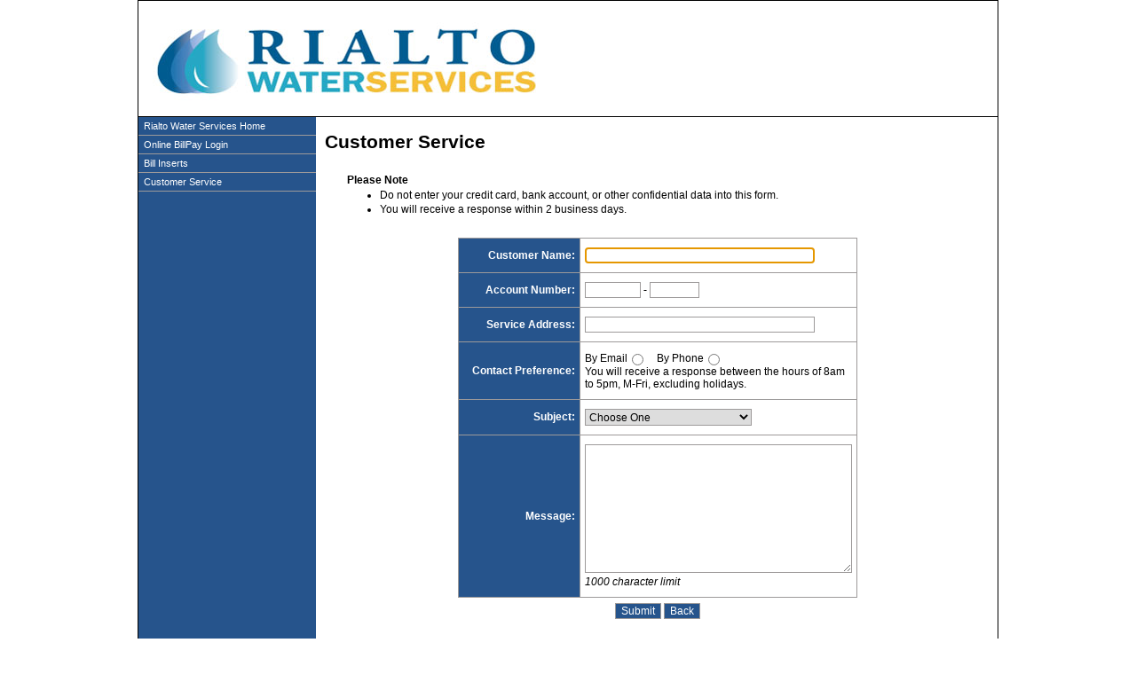

--- FILE ---
content_type: text/html; charset=UTF-8
request_url: https://www.onlinebiller.com/rialtows/contact_us.html
body_size: 7659
content:
<?xml version="1.0" encoding="UTF-8"?>
<!DOCTYPE html PUBLIC "-//W3C//DTD XHTML 1.1//EN" "http://www.w3.org/TR/xhtml11/DTD/xhtml11.dtd">
<html xmlns="http://www.w3.org/1999/xhtml" lang="en" xml:lang="en">
<head>
  <title>Rialto Water Services - Online BillPay</title>
  <meta http-equiv="Content-Type" content="text/html; charset=utf-8"/>
  <meta name="language" content="English"/>
  <link rel="stylesheet" type="text/css" href="css/style.css?r=20140923"/>
  <link rel="stylesheet" type="text/css" media ="print" href="css/print.css"/>
  <!--[if lte IE 6]>
    <link rel="stylesheet" type="text/css" href="css/style_ie.css"/>
  <![endif]-->
  <link rel="stylesheet" type="text/css" href="js/calendar/calendar-blue.css"/>
  <link rel="stylesheet" type="text/css" href="js/jquery.alerts.css" media="screen" />
  <script type="text/javascript" >
    issuer_name = "Rialto Water Services"
  </script>
  <script type="text/javascript" src="js/calendar/calendar.js"></script>
  <script type="text/javascript" src="js/calendar/lang/calendar-en.js"></script>
  <script type="text/javascript" src="js/calendar/calendar-setup.js"></script>
  <script type="text/javascript" src="/ebppincludejs/jquery.js"></script>
  <script type="text/javascript" src="js/jquery.alerts.js"></script>
  <script type="text/javascript" src="js/functions.js"></script>
</head>

<body>
  <div id="container">
    <div id="header"><img src="images/header.jpg" width="968" height="130" alt="Header Logo"/></div>
    <div id="menu">
            <ul>
        <li onmouseover="javascript: this.className='onHover'" onmouseout="javascript: this.className='onOut'" onclick="javascript: window.open('http://rialtowater.com/')">Rialto Water Services Home</li>
        <li onmouseover="javascript: this.className='onHover'" onmouseout="javascript: this.className='onOut'" onclick="javascript: window.location='index.html'">Online BillPay Login</li>
        <li onmouseover="javascript: this.className='onHover'" onmouseout="javascript: this.className='onOut'" onclick="javascript: window.location='insert.html'">Bill Inserts</li>
        <li onmouseover="javascript: this.className='onHover'" onmouseout="javascript: this.className='onOut'" onclick="javascript: window.location='contact_us.html'">Customer Service</li>
      </ul>
    </div>
    <div id="content">

      <h1>Customer Service</h1>
            <div class="note">
        <div class="header">Please Note</div>
        <ul>
          <li>Do not enter your credit card, bank account, or other confidential data into this form.</li>
          <li>You will receive a response within 2 business days.</li>
        </ul>  
      </div>
            <form name="ContactUsFrm" action="contact_us_submit.html" method="post" autocomplete="off">
        <input type="hidden" name="pst" value="1klkt6ixw8ivby"/>
        <table cellpadding="0" cellspacing="0" class="form">
          <tbody>
            <tr>
              <th>Customer Name:</th>
              <td><input type="text" name="user_name" size="35" value=""></td>
            </tr>
                          <tr>
                <th>Account Number:</th>
                <td>
                  <input name="app_account_num1" type="text" value="" size="7" maxlength="7">
                  <strong>-</strong>
                  <input name="app_account_num2" type="text" value="" size="6" maxlength="6">
                </td>
              </tr>
                        </tr>
                          <tr>
                <th>Service Address:</th>
                <td><input name="street_address" type="text" value="" size="35" maxlength="180"></td>
              </tr>
                        <tr>
              <th>Contact Preference:</th>
              <td>
                <label><span style="vertical-align: middle">By Email</span><input type="radio" name="contact_pref" value="0" style="vertical-align: middle" class="radio" onClick="show_contact_options(this.value);"/></label>
                &nbsp;&nbsp;
                <label><span style="vertical-align: middle">By Phone</span><input type="radio" name="contact_pref" value="1" style="vertical-align: middle" class="radio" onClick="show_contact_options(this.value);"/></label>
                <div>You will receive a response between the hours of 8am to 5pm, M-Fri, excluding holidays.</div>
              </td>
            </tr>
            <tr id="email_address">
              <th>Email Address:</th>
              <td><input type="text" name="email_address" size="35" value=""></td>
            </tr>
            <tr id="phone">
              <th>Daytime Phone Number:</th>
              <td>
                (<input type="text" name="phone_area_code" maxlength="3" value="" size="4" style="text-align: center" onKeyPress="javascript: return OnlyDigit(event);" onKeyUp="javascript: MoveTab(this, event, 3);">)
                 <input type="text" name="phone_3_digit"   maxlength="3" value=""   size="4" style="text-align: center" onKeyPress="javascript: return OnlyDigit(event);" onKeyUp="javascript: MoveTab(this, event, 3);">-<input type="text" name="phone_4_digit" maxlength="4" value="" size="5" style="text-align: center" onKeyPress="javascript: return OnlyDigit(event);">
              </td>
            </tr>
            <tr>
              <th>Subject:</th>
              <td><select name="msg_subject"><option value="Choose One">Choose One</option>
<option value="AutoPay Setup">AutoPay Setup</option>
<option value="Billing Questions">Billing Questions</option>
<option value="Enrollment Questions">Enrollment Questions</option>
<option value="Forgot Password/User ID">Forgot Password/User ID</option>
<option value="Making Payments">Making Payments</option>
<option value="Managing Additional Accounts">Managing Additional Accounts</option>
<option value="Payment History">Payment History</option>
<option value="Other">Other</option>
</select></td>
            </tr>
            <tr>
              <th>Message:</th>
              <td>
                <textarea name="notes" rows="10" cols="40"></textarea>
                <div style="font-style: italic">1000 character limit</div>
              </td>
            </tr>
          </tbody>
        </table>
        <div class="buttons">
          <input class="button" type="submit" value="Submit" name="submitbtn">
          <input class="button" type="button" value="Back" onclick="javascript: history.go(-1)">
        </div>
      </form>
      <script language="javascript" type="text/javascript"><!--
        document.ContactUsFrm.user_name.focus();
                
        function customername(obj) {
           document.ContactUsFrm.user_name.value = usernameList[obj.value]
        }
        
        show_contact_options("");
        // -->
      </script>
    </div>
    <div id="footer">
            <div>Desktop View |  <a href="" onclick="document.cookie='UI_VERSION=Mobile;expires='+(new Date((new Date()).getTime() + 3600000*24*365*5)).toGMTString()+';secure;path=/'; location = 'index.html'; return false;">Mobile View</a></div>
            <div>
        &copy; 2026 Rialto Water Services All rights reserved. Your use of this website is your agreement to the <a href="tos.html">Terms of Service.</a><br>
        Rialto Water Services | 437 N. Riverside | Rialto, CA 92376  | 909.820.2546
      </div>
    </div>
  </div>
  <div id="blanket" style="background-image:url('images/wait.gif'); background-repeat:no-repeat; background-position:center center;background-color:#ffffff; display:none; position:absolute; top:0; left:0">
    <image src="images/wait.gif" width="1" height="1" border="0">
  </div>

</body>
</html>


--- FILE ---
content_type: text/css
request_url: https://www.onlinebiller.com/rialtows/css/style.css?r=20140923
body_size: 6674
content:
/* GLOBAL HTML ENTITIES */
html, body {
	margin: 0px;
	padding: 0px;
  font-size: .88em;
}

html, body, table {
  font-family: Arial, Helvetica, sans-serif;
  color: #000;
}

body {
  text-align: center;
}

input, select, textarea {
  font-size: 9pt;
  font-family: Arial, Helvetica, sans-serif;
	color: #000;
	padding-top: 1px;
	border: 1px solid #9D9A9A;
}

h1 { font-size: 1.7em; }
h2 { font-size: 1.4em; }
h3 { font-size: 1.2em; }
h4 { font-size: 1em;   }
h1, h2, h3, h4 {
  margin: .5em 0 .5em 0;
}

p {
  padding: 0 1em;
  margin: .5em 0;
}
p, div {
  vertical-align: middle;
}
table {
  padding: 0;
  margin: .5em auto;
}
div {
  padding: 0;
  margin: 0;
}
ul li {
  padding: .2em;
}
/*...etc */

/* ID ENTITIES */
#container {
  background-image: url(bgk_container.gif);
  background-repeat: repeat-y;
  width: 968px;
  margin: 0 auto;
  padding: 0;
  border: 1px solid #000;
  text-align: left;
}
#header {
  margin: 0;
  padding: 0;
  height: 130px;
  background-color: #FFF;
  border-bottom: 1px solid #000;
}
#content {
  background-color: #FFF;
  padding: 5px 5px 5px 10px;
  width: 750px;
  float: left;
  min-height: 400px;
}
#content div.buttons {
  margin: .5em 0;
  text-align: center;
}
#menu {
  width: 200px;
  float: left;
  color: #FFF;
}
#footer {
  clear: both;
  margin-left: 200px;
  padding: 20px 0 5px 0;
  text-align: center;
}

#menu ul {
  font-size: .9em;
  padding: 0;
  margin: 0;
  list-style-position: outside;
  list-style-type: none;
}
#menu ul li {
  padding: 4px 6px;
  border-bottom: 1px solid #9D9A9A;
  cursor: pointer;
}
#menu ul li.onHover {
  background-color: #0d3565;
}
#menu ul li.onOut {
  background: none;
}
#menu ul li.pending {
  font-weight: bold;
  color: #AAA;
  cursor: auto;
}
#menu ul li.onHoverProgress {
  font-weight: bold;
  background-color: #0d3565;
}
#menu ul li.progress {
  font-weight: bold;
}

/* HORIZONTAL BOX */
div.horizontal_box {
  float: left;
  width: 350px;
  margin: 10px 5px;
  padding: 0;
  border: 1px solid #9D9D9A;
}
div.horizontal_box > div.header {
  background-color: #26548c;
  padding: 5px 10px;
  color: #FFF;
}
div.horizontal_box > div.body {
  padding: 5px;
}
div.horizontal_box > div.body > div {
  padding: 5px 25px;
}
div.horizontal_box h1, h2, h3, h4 {
  margin: 0;
}
div.horizontal_box label {
  font-weight: bold;
}
div.horizontal_box li {
  font-size: .9em;
  padding: 0;
  margin: 0;
}
div.horizontal_box form {
  padding: 5px 25px;
}
div.horizontal_box form > div {
  padding: 5px 0;
}
div.horizontal_box table.form {
  width: 290px;
}
div.horizontal_box table.form th, div.horizontal_box table.form td {
  border: none;
  background-color: #26548c;
  padding: 8px 5px;
  color: #FFF;
}
div.horizontal_box table.form th {
  width: 35%;
}
div.horizontal_box table.form td {
  width: 65%;
}

/* GENERAL CLASSES */
.tiny {
  font-size: .85em;
}
p.error_message, div.error_message {
  margin-top: 2em;
  color: #F00;
  font-weight: bold;
  text-align: center;
}
.confirmation {
  margin: 1em 0;
  color: #008000;
  font-size: 1.2em;
  font-weight: bold;
}
.client {
  color: #219272;
}
input.button {
	background-color: #26548c;
	color: #FFF;
}
input.button:hover {
  background-color: #0d3565;
  color: #FFF;
}

/* CRUM LINK */
div.crum {
  font-size: .8em;
}
div.crum a, div.crum a:visited, div.crum a.active {
  text-decoration: underline;
  color: #4476A4;
}
div.crum a:hover {
  text-decoration: none;
  color: #4476A4;
}

/* PLEASE NOTE SECTION */
div.note {
  margin: 2em;
  padding: 0;
}
div.note div.header {
  font-weight: bold;
}
div.note ul {
  padding: 0;
  margin: 0;
}
div.note ul li {
  padding: 0;
  margin: .2em 0em .1em 3em;
}
div.note ul.confirm {
  padding: 0;
  margin: 0;
  list-style-type: none;
}
div.note ul.confirm li {
  font-size: .9em;
  padding: 0.2em 0;
}

/* NARROW SECTION */
div.narrow {
  margin: 2em 10em;
}
div.narrow div {
  margin: .5em 0;
}
div.narrow div label {
  cursor: pointer;
}

/* SCROLLABLE */
div.scrollable_list {
  margin: .5em 0;
  overflow-y: scroll;
  height: 350px;
}

/* TABLE FORM ENTITIES */
table.form {
  width: 450px;
  border-collapse: collapse;
	border: 1px solid #9d9a9a;
}
table.form th, table.form td {
  padding: 10px 5px;
  border: 1px solid #9d9a9a;
}
table.form th {
  width: 40%;
  text-align: right;
  background-color: #26548c;
  white-space: nowrap;
  color: #FFF;
}
table.form td {
  width: 60%;
  text-align: left;
  background-color: #FFF;
}
table.form th.error_message {
  color: #F00;
}
table.form td.error_message {
  color: #F00;
}
table.form td.error_message div{
  color: #000;
}


table.long_th th {
  width: 80%;
  text-align: center;
}
table.long_th td {
  width: 20%;
  text-align: center;
}
table.long_th_selection th {
  width: 80%;
  text-align: right;
}
table.long_th_selection td {
  width: 20%;
  text-align: center;
}
table.confirm th, table.confirm td {
  width: 50%;
  text-align: center;
}

/* FORM MISC */
table.form td span.addendum {
  font-style: italic;
  font-size: .9em;
}
table.form td div.link {
  float: right;
}
table.form td label {
  cursor: pointer;
}

/* LIST TABLE */
table.list_table {
  width: 97%;
  border-collapse: collapse;
  border: 1px solid #9D9A9A;
  overflow: auto;
}
table.list_table th, table.list_table td {
  padding: 2px 5px 2px 5px;
  border: 1px solid #9d9a9a;
}
table.list_table th {
  background-color: #26548c;
  color: #FFF;
}
table.list_table td.odd {
  background-color: #F5F7FA;
}
table.list_table td.even {
  background-color: #D6EBDC;
}

table.list_history {
  width: 70%;
}
table.list_history th, table.list_history td {
  text-align: left;
}
table.list_history th.right, table.list_history td.right {
  text-align: right;
}

/* Styling for the contact us elements  */
table.request {
  width: 100%;
  border-collapse: collapse;
  border: 1px solid #9D9A9A;
  margin-top: 0.3em;
  margin-bottom: 0.2em;
}

table.request th, table.request td.postbit {
  background-color: #26548c;
  color: #FFF;
}

table.request th {
  cursor: pointer;
}

table.request th span.click-to-expand {
  font-weight: normal;
  font-style: italic;
}

table.request th, table.request td {
  border: 1px solid #9D9A9A;
  padding: 5px;
  vertical-align: top;
}

table.request td.postbit {
  font-weight: bold;
  width: 35%;
}

table.request span.date {
  font-weight: normal;
  font-size: 8pt;
}

table.request td.post {
  width: 75%;
}

table.request .csr-reply {
  background-color: #eee;
}

table.request .csr-reply span.name:after {
  font-weight: normal;
  font-style: italic;
  content: " (CSR)";
}

table.request td.no-reply, table.request td.center {
  text-align: center;
} 
/* End styling for the contact us elements  */


--- FILE ---
content_type: text/css
request_url: https://www.onlinebiller.com/rialtows/css/print.css
body_size: 268
content:
@media print{
	body{ 
		background-color:#FFF; 
		background-image:none; 
		color:#000;
	}
	img {
	  display:none;
	}
	#header {
	  display:none;
	}
	#menu{ 
		display:none;
	}
	#content {
    width: 830px;
  }
	#footer{
		display:none;
	}
}

--- FILE ---
content_type: application/javascript
request_url: https://www.onlinebiller.com/rialtows/js/functions.js
body_size: 28968
content:
function in_array(needle, haystack)
{
    // Assume needle is not in the haystack
    var retValue = false
    for (var key in haystack) {
       if (haystack[key] == needle)  {
           retValue = true
       }
    }
    return retValue
}

function original_validate_account_settings(form)
{
    // Assume success
    var retValue = true

    // Ensure that all accounts are selected
    var aUnCheckedElements = []
    for (var i = 0; retValue && i < form.elements.length; i++) {
        if (/^enrolled_/.test(form.elements[i].name) && !form.elements[i].checked) {
            if (in_array(form.elements[i].name, aUnCheckedElements)) {
                retValue = false
            } else {
                aUnCheckedElements.push(form.elements[i].name)
            }
        }
    }

    return retValue
}

function check_all_radio(form, name, value)
{
    var regexp = new RegExp('^' + name)
    for (var i = 0; i < form.elements.length; i++) {
        if (regexp.test(form.elements[i].name)) {
            form.elements[i].checked = (form.elements[i].value == value)
        }
    }
}

function getElementsByClassName(classname, node)
{
    if(!node) 
    {
        node = document.getElementsByTagName("body")[0];
    }
    var a = [];
    var re = new RegExp('\\b' + classname + '\\b');
    var els = node.getElementsByTagName("*");
    for(var i=0,j=els.length; i<j; i++)
    {
        if(re.test(els[i].className)) 
            a.push(els[i]);
    }
    return a;
}

function toggleContactUsRequests(element, force_open_or_close)
{
    var elem = document.getElementById(element);
    
    // start at one to skip the first row
    for (var i = 1; i < elem.rows.length; i++)
    {
        var display = 'none';
        if (force_open_or_close != null)
        {
            if (force_open_or_close == "open")
                display = 'table-row';
        }
        else
        {
            if (elem.rows[i].style.display != 'none')
            {
                display = 'none';
            }
            else
            {
                display = 'table-row';
            }
        }
        
        if (navigator.appName == "Microsoft Internet Explorer" && display == 'table-row')
        {
            display = "block";
        }
        
        // Add some text explaining to "click to expand"
        if (display == "none")
        {
            var span = getElementsByClassName('click-to-expand', elem.rows[0].cells[0]);
            span[0].style.display = "inline";
        }
        else
        {
            var span = getElementsByClassName('click-to-expand', elem.rows[0].cells[0]);
            span[0].style.display = "none";
        }
        
        elem.rows[i].style.display = display;
    }

    return elem;
}

function change_image(img, srcButton)
{
	if (document.images) {
		img.src = "images/buttons/" + srcButton
	}
}

function dateChanged(calendar)
{
  // Beware that this function is called even if the end-user only
  // changed the month/year.  In order to determine if a date was
  // clicked you can use the dateClicked property of the calendar:

  if (calendar.dateClicked) {
    // OK, a date was clicked, redirect to /yyyy/mm/dd/index.php
    var y = calendar.date.getFullYear();
    var m = calendar.date.getMonth();     // integer, 0..11
    var d = calendar.date.getDate();      // integer, 1..31
    m++; // Increment the integer

    // redirect...
    // window.location = "/" + y + "/" + m + "/" + d + "/index.php";

    //var input_field = document.getElementById("payment_date");
    //input_field.value =   m + "-" + d + "-" + y;
    for (var i = 0; i < document.MakePaymentFrm.PaymentDateDay.options.length; i++) {
      if(document.MakePaymentFrm.PaymentDateDay.options[i].value == d) {
        document.MakePaymentFrm.PaymentDateDay.options[i].selected = true;
      }
    }

    for (var i = 0; i < document.MakePaymentFrm.PaymentDateMonth.options.length; i++) {
      if(document.MakePaymentFrm.PaymentDateMonth.options[i].value == m) {
        document.MakePaymentFrm.PaymentDateMonth.options[i].selected = true;
      }
    }

    for (var i = 0; i < document.MakePaymentFrm.PaymentDateYear.options.length; i++) {
      if(document.MakePaymentFrm.PaymentDateYear.options[i].value == y) {
        document.MakePaymentFrm.PaymentDateYear.options[i].selected = true;
      }
    }
  }
};

function validateEnroll1Frm(form)
{
	function trim(str) {
	        return str.replace(/^\s+|\s+$/g,"");
	}
	var app_account_num1 = form.app_account_num1.value;
	var app_account_num2 = form.app_account_num2.value;
	
	if (!form.accept_tos.checked) {
    alert('Please review the terms of service and check "accept terms of service".')
    return false
  }
  // Account Number
  if (!/^[0-9]{7}$/.test(app_account_num1)) {
    alert('Please enter a valid '+ issuer_name + ' account number.')
    form.app_account_num1.select()
    return false
  }

  if (!/^[0-9]{6}$/.test(app_account_num2)) {
    alert('Please enter a valid '+ issuer_name + ' account number.')
    form.app_account_num2.select()
    return false
  }
  
	// Street Address
  if (form.street_address.value == "") {
    alert('Please enter the Service Address of the account.')
    form.street_address.select()
    return false
  }
  return true;
}

function validateEnroll2Frm(form)
{
	
  // Email
  if (form.email_address.value == '') {
    alert('Please enter your e-mail address.');
    form.email_address.select();
    return false;
  }
  var regEx = getEmailRegex();
  if (!regEx.test(form.email_address.value)) {
    alert('Please enter valid e-mail address.');
    form.email_address.select();
    return false;
  }

  // Email Confirmation
  if (form.email_address_conf.value == '') {
    alert('Please confirm e-mail address.');
    form.email_address_conf.select();
    return false;
  }
  if (form.email_address_conf.value != form.email_address.value) {
    alert('The e-mail address you have entered is incorrect; please re-type your confirmation email address.');
    form.email_address_conf.select();
    return false;
  }

  return true;
}

function validateEnroll3Frm(form)
{
   // User id
   if (form.principal.value.length < 4) {
      alert('Please enter your desired username (at least 4 characters long).');
      form.principal.select();
      return false;
   }
   if (form.principal.value.length > 126) {
      alert('The length of username cannot exceed 126 characters.');
      form.principal.select();
      return false;
   }
   if (/\s/.test(form.principal.value)) {
      alert('No space character allowed in username.');
      form.uid.focus();
      return false;
   }

   // Password
   if (form.password.value.length < 7) {
      form.password.value = '';
      form.password_conf.value = '';
      alert('Please enter your desired password (at least 7 characters long).');
      form.password.focus();
      return false;
   }
   if (form.password.value.length > 30) {
      form.password.value = '';
      form.password_conf.value = '';
      alert('The length of password cannot exceed 30 characters.');
      form.password.focus();
      return false;
   }

   // Confirmation Password
   if (form.password_conf.value == '') {
      form.password_conf.value = '';
      alert('Please confirm desired password.');
      form.password_conf.focus();
      return false;
   }
   if (form.password_conf.value != form.password.value) {
      form.password_conf.value = '';
      alert('The password you have entered is incorrect; please re-type your confirmation password.');
      form.password_conf.focus();
      return false;
   }
}

function validateACHAdd(form)
{
  // Account name
	if (form.instrument_name.value == '') {
		alert('Please choose a name of your payment account. (e.g. My Checking)');
		form.instrument_name.focus();
		return false;
	}
	if (form.instrument_name.value.length > 50) {
		alert('The length of account name cannot exceed 50 characters.');
		form.instrument_name.select();
		return false;
	}

	// Holder's name
	if (form.account_holder_name.value == '') {
		alert('Please enter the bank account holder name.');
		form.account_holder_name.focus();
		return false;
	}
	if (form.account_holder_name.value.length > 50) {
		alert('The length of bank account holder name cannot exceed 50 characters.');
		form.account_holder_name.select();
		return false;
	}

	// Bank's name
	if (form.bank_name.value == '') {
		alert('Please enter the name of your bank.');
		form.bank_name.focus();
		return false;
	}
	if (form.bank_name.value.length > 50) {
		alert('The length of bank name cannot exceed 50 characters.');
		form.bank_name.select();
		return false;
	}

	// Routing number
	if (!/^[0-9]{9}$/.test(form.transit_id.value)) {
		alert('Please enter the bank routing number. (9-digit number)');
		form.transit_id.select();
		return false;
	}

	// Conf Routing number
	if (form.transit_id_conf.value == '') {
		alert('Please confirm the routing number.');
		form.transit_id_conf.focus();
		return false;
	}
	if (form.transit_id.value != form.transit_id_conf.value) {
 		alert('The routing number you have entered is incorrect; please re-type your confirmation routing number.');
 		form.transit_id_conf.select();
 		return false;
 	}

	// Account number
	if (!/^[0-9]*$/.test(form.account_number.value)) {
		alert('Please enter a valid account number. Exclude hyphens or any other special characters. (Only Digits Allowed)');
		form.account_number.select();
		return false;
	}

  if (form.account_number.value.length < 4) {
		alert('Account number cannot be less than 4 digits in length.');
		form.account_number.select();
		return false;
	}

  if (form.account_number.value.length > 17) {
		alert('Account number cannot exceed 17 digits in length.');
		form.account_number.select();
		return false;
	}

	// Conf Account Number
	if (form.account_number_conf.value == '') {
		alert('Please confirm the account number.');
		form.account_number_conf.focus();
		return false;
	}
	if (form.account_number.value != form.account_number_conf.value) {
		alert('The account number you have entered is incorrect; please re-type your confirmation account number.');
		form.account_number_conf.focus();
		return false;
	}
  return true;
}

function validateCCAdd(form)
{
	// Account name
	if (form.instrument_name.value == '') {
		alert('Please choose a name for your credit card. (e.g. My Visa Card)');
		form.instrument_name.select();
		return false;
	}
	if (form.instrument_name.value.length > 30) {
		alert('The length of credit card name cannot exceed 30 characters.');
		form.instrument_name.select();
		return false;
	}

	// Holder's name
	if (form.cardholder_name.value == '') {
		alert('Please enter the name of the cardholder as shown on your credit card statement.');
		form.cardholder_name.select();
		return false;
	}
	if (form.cardholder_name.value.length > 40) {
		alert('The length of cardholder name cannot exceed 40 characters.');
		form.cardholder_name.select();
		return false;
	}

	// Holder's street
	if (form.cardholder_addr.value == '') {
		alert('Please enter street address of the cardholder.');
		form.cardholder_addr.select();
		return false;
	}
	if (form.cardholder_addr.value.length > 50) {
		alert('The length of the street address cannot exceed 50 characters.');
		form.cardholder_addr.select();
		return false;
	}

	// Holder's city
	if (form.cardholder_city.value == '') {
		alert('Please enter the city of the cardholder city.');
		form.cardholder_city.select();
		return false;
	}
	if (form.cardholder_city.value.length > 40) {
		alert('The length of the city name cannot exceed 40 characters.');
		form.cardholder_city.select();
		return false;
	}

	// Holder's State
	if (form.cardholder_state.options[form.cardholder_state.selectedIndex].value == 'Please Select') {
		alert('Please select the state of the cardholder.');
		form.cardholder_state.focus();
		return false;
	}

	// Holder's zip
	if (!/^[0-9]{5}$/.test(form.cardholder_zip.value)) {
		alert('Please enter the zip code of the card holder.');
		form.cardholder_zip.select();
		return false;
	}

	// Card type & card number
	switch(form.card_type.options[form.card_type.selectedIndex].value) {
		case 'MC':
			if (!(/^5[1-5][0-9]{14}$/.test(cNumb) || (first4 > 2220 && first4 < 2721 && cNumb.length == 16))) {
				alert('Please enter valid Master card number.');
				form.card_number.select();
				return false;
			}
		break;
		case 'VISA':
			if (!/^4[0-9]{12}([0-9]{3})?$/.test(form.card_number.value)) {
				alert('Please enter valid Visa card number.');
				form.card_number.select();
				return false;
			}
		break;
		case 'DS':
			if (!/^6011[0-9]{12}$/.test(form.card_number.value)) {
				alert('Please enter valid Discover card number.');
				form.card_number.select();
				return false;
			}
		break;
		case 'AMEX':
		  if (!/^3[4,7][0-9]{13}$/.test(form.card_number.value)) {
				alert('Please enter valid American Express card number.');
				form.card_number.select();
				return false;
			}
		break;
		default:
			alert('Please select card type.');
			form.card_type.focus();
			return false;
	}

	// Card's expiration date
	if (form.expiryMonth.options[form.expiryMonth.selectedIndex].value == '') {
		alert('Please select your credit card expiration month.');
		form.expiryMonth.focus();
		return false;
	}
	if (form.expiryYear.options[form.expiryYear.selectedIndex].value == '') {
		alert('Please select your credit card expiration year.');
		form.expiryYear.focus();
		return false;
	}

	
	return true;
}

function validateMakePayment(form)
{
    // Get time of date
    if (form.df_amount[1].checked == 1) {

        // Dollar amount
        var dollar_amount = form.dollar_amount.value;
        var cent_amount   = form.cent_amount.value;
        var paym_amount   = parseFloat(dollar_amount + '.' + cent_amount);
        var bill_amount   = parseFloat(form.bill_amount.value);

        if (!/^[0-9]+$/.test(dollar_amount)) {
            alert('Invalid dollar amount.');
            form.dollar_amount.select();
            return false;
        }
        if (!/^[0-9]{2}$/.test(cent_amount)) {
            alert('Invalid dollar amount.');
            form.cent_amount.select();
            return false;
        }
        if (paym_amount < MIN_AMOUNT) {
            alert('Invalid dollar amount. The minimum payment amount is ' + MIN_AMOUNT_STR + '.');
            form.dollar_amount.select();
            return false;
        }

        if (ACH_MAX_AMOUNT == CC_MAX_AMOUNT) {
            if (paym_amount > ACH_MAX_AMOUNT) {
                alert('Invalid dollar amount. The maximum payment amount is ' + ACH_MAX_AMOUNT_STR + '.  Your payment exceeded this amount. Please ensure you have entered the payment amount correctly.');
                form.dollar_amount.select();
                return false;
            }
        } else {
            if (is_bank_account(form.instrument_name.value)) {
                if (paym_amount > ACH_MAX_AMOUNT) {
                    alert('Online Bank-Account payment is limited to ' + ACH_MAX_AMOUNT_STR + ' maximum. Your payment exceeded this amount. Please ensure you have entered the payment amount correctly.');
                    form.dollar_amount.select();
                    return false;
                }
            } else {
                if (paym_amount > CC_MAX_AMOUNT) {
                    alert('Online Credit Card payment is limited to ' + CC_MAX_AMOUNT_STR + ' maximum. Your payment exceeded this amount. Please ensure you have entered the payment amount correctly.');
                    form.dollar_amount.select();
                    return false;
                }
            }
        }

        if (paym_amount > bill_amount) {
            return confirm('You have entered an amount that is more than the Account Balance. Are you sure you\'d like to proceed?');
        }
    }

    return true;
}

function validateOrphanPayment(form)
{
  var dollar_amount = form.dollar_amount.value;
  var cent_amount   = form.cent_amount.value;
  var paym_amount   = parseFloat(dollar_amount + '.' + cent_amount);

  if (!/^[0-9]+$/.test(dollar_amount)) {
    alert('Invalid dollar amount.');
    form.dollar_amount.select();
    return false;
  }
  if (!/^[0-9]{2}$/.test(cent_amount)) {
    alert('Invalid cent amount.');
    form.cent_amount.select();
    return false;
  }
  if (paym_amount < 1.0) {
    alert('Invalid dollar amount. Amount must be more than $1 and less than the maximum payment amount.');
    form.dollar_amount.select();
    return false;
  }
      
}

function validateAutomaticPaymentsFrm(form)
{
  if (!form.next_cycle.checked) {
    alert('You must acknowledge the terms of using AutoPay before continuing.');
    return false;
  }
	if (!form.current_balance.checked) {
		alert('You must acknowledge the terms of using AutoPay before continuing.');
    return false;
	}
	return true;
}

function validateChangeUsername(form)
{
  if (form.username.value == '') {
    alert('Please enter your new Username.');
    form.username.select();
    return false;
  }
  
  if (/(^[@].+)/.test(form.username.value) > 0) {
    alert('Please enter another valid Username at least 4 characters; do not begin with @ character.');
    form.username.select();
    return false;
  } 
  
  if (form.username.value.length < 4) {
    alert('Please enter Username at least 4 characters.');
    form.username_conf.select();
    return false;
  }
    
  if (form.username_conf.value == '') {
    alert('Please confirm your Username.');
    form.username_conf.select();
    return false;
  }
  
  if (form.username.value != form.username_conf.value) {
    alert('The Confirm New Username you have entered is incorrect; please re-type your Confirm New Username.');
    form.username_conf.select();
    return false;
  }

  if (form.password.value == '') {
    alert('The Login Password you have entered could not be empty; please re-type your Login Password.');
    form.password.select();
    return false;
  }

}


function validateChangeEmail(form)
{
  if (form.email_address.value == '') {
    alert('Please enter your new email address.');
    form.email_address.select();
    return false;
  }
  if (!getEmailRegex().test(form.email_address.value)) {
    alert('Please enter valid email address.');
    form.email_address.select();
    return false;
  }
  if (form.email_address_conf.value == '') {
    alert('Please confirm your email address.');
    form.new_email_conf.select();
    return false;
  }
  if (form.email_address.value != form.email_address_conf.value) {
    alert('The e-mail address you have entered is incorrect; please re-type your confirmation email address.');
    form.email_address_conf.select();
    return false;
  }
}

function validateChangePasswd(form)
{
   // Password
   if (form.password.value.length < 7) {
      form.password.value = '';
      form.password_conf.value = '';
      alert('Please enter a new password (at least 7 characters long).');
      form.password.select();
      return false;
   }
   if (form.password.value.length > 30) {
      form.password.value  = '';
      form.password_conf.value = '';
      alert('The length of your password cannot exceed 30 characters.');
      form.password.select();
      return false;
   }

   // Password Confirmation
   if (form.password_conf.value == '') {
      alert('Please confirm new password.');
      form.password_conf.select();
      return false;
   }
   if (form.password_conf.value != form.password.value) {
      form.password_conf.value = '';
      alert('The current or confirmation password you have entered is incorrect; please re-type your current password, new password, and confirmation password.');
      form.password_conf.select();
      return false;
   }
}

function OnlyDigit(e)
{
  var key;
	var keychar;
	var filter;

	if(window.event) {
		// for IE, e.keyCode or window.event.keyCode can be used
		key = e.keyCode;
		filter = [0,8,9,16,17,18,37,38,39,40,46];
	} else if(e.which) {
		// netscape
		key = e.which;
		filter = [0,8,9,16];
	} else {
		// no event, so pass through
		return true;
	}

	keychar = String.fromCharCode(key);

   // Send Character
	return isSpecialSymbol(key, filter) || /\d/.test(keychar);
}

function isSpecialSymbol(key, filter)
{
   var found = false;
   var i = 0;

   while (!found && i < filter.length) {
      if (filter[i] == key) {
         found = true;
      } else {
         i++;
      }
   }
   return found;
}

function MoveTab(element, e, len)
{
	var key;
	var filter;

	if(window.event) {
		// for IE, e.keyCode or window.event.keyCode can be used
		key = e.keyCode;
		filter = [0,8,9,16,17,18,37,38,39,40,46];
	} else if(e.which) {
		// netscape
		key = e.which;
		filter = [0,8,9,16];
	} else {
		// no event, so pass through
		return true;
	}

   if(element.value.length >= len && !isSpecialSymbol(key, filter)) {
      element.value = element.value.slice(0, len);
      element.form[(getIndex(element) + 1) % element.form.length].focus();
   }

	function getIndex(element)
	{
      var index = -1, i = 0;
      while (index == -1 && i < element.form.length)
         if (element.form[i] == element)
            index = i;
         else
            i++;
      return index;
   }
}

var myWin = ""
function popUp(url)
{
    if (myWin == "" || myWin.closed || myWin.name == undefined) {
        myWin = window.open(url, 'mainWin', 'toolbar=0,location=0,directories=0,status=1,menubar=1,scrollbars=1,resizable=1,width=950,height=800,left=300')
        myWin.name = 'mainWin'
    } else{
        myWin.focus();
    }
}

var statementWin = ""
function showStatement(url)
{
    if (statementWin == "" || statementWin.closed || statementWin.name == undefined) {
        statementWin = window.open(url, 'statementWin', 'toolbar=0,location=0,directories=0,status=1,menubar=1,scrollbars=1,resizable=1,width=1100,height=800')
        statementWin.name = 'statementWin'
    } else{
        statementWin.focus();
    }
}

function setIframeHeight(iframeWindow)
{
   if (iframeWindow.document.height) {
      var iframeElement = parent.document.getElementById(iframeWindow.name);
      iframeElement.style.height = iframeWindow.document.height + 20 + 'px';

   } else if (document.all) {
      // IE
      var iframeElement = parent.document.all[iframeWindow.name];

      if (iframeWindow.document.compatMode && iframeWindow.document.compatMode != 'BackCompat') {
         iframeElement.style.height = iframeWindow.document.documentElement.scrollHeight + 20 + 'px';
      } else {
         iframeElement.style.height = iframeWindow.document.body.scrollHeight + 20 + 'px';
      }
   }
}

function setCookie(name, value)
{
    document.cookie = name + "=" + escape(value)
}

function getInternetExplorerVersion()
{
    var rv = -1; // Return value assumes failure.
    if (navigator.appName == "Microsoft Internet Explorer") {
        var ua = navigator.userAgent;
        var re = new RegExp("MSIE ([0-9]{1,}[\.0-9]{0,})");
        if (re.exec(ua) != null) {
            rv = parseFloat(RegExp.$1);
        }
    }

    return rv;
}

function show_contact_options(contact_pref)
{
    var ver = getInternetExplorerVersion();
    if (ver > -1 && ver < 8.0) {
        document.getElementById("email_address").style.display = contact_pref == "0" ? "inline" : "none";
        document.getElementById("phone").style.display = contact_pref == "1" ? "inline" : "none";
    } else {
        document.getElementById("email_address").style.display = contact_pref == "0" ? "table-row" : "none";
        document.getElementById("phone").style.display = contact_pref == "1" ? "table-row" : "none";
    }
}

function show_reason_text(selectObj)
{
    if (selectObj.value != "") {
        document.getElementById('audit_notes_2').value            = ''; // Clear text
        document.getElementById('notes_txt_entry').style.display  = 'block';
    } else {
        document.getElementById('notes_txt_entry').style.display = 'none';
    }
}

function select_manual_amount(manual_amount)
{
    if (document.getElementById('audit_notes_1').value == '') {
        document.getElementById('notes_txt_entry').style.display = 'none';
    } else {
        document.getElementById('notes_txt_entry').style.display = 'block';
    }
    document.getElementById('audit_notes_sel').style.display = (manual_amount ? 'block' : 'none');
    return true;
}

function save_audit_notes(form)
{
    if (document.getElementById('audit_notes_sel').style.display != 'none') {
        form.audit_notes.value = form.audit_notes_1.value
        if (form.audit_notes_2.value != '') {
          form.audit_notes.value += ': \n\n' + form.audit_notes_2.value;
        }
    } else {
        form.audit_notes.value = "";
    }

    // Validate Amounts
    if (form.df_amount[1].checked) {
        // Dollar amount 
        var dollar_amount = form.dollar_amount.value; 
        var cent_amount   = form.cent_amount.value; 
        var paym_amount   = parseFloat(dollar_amount + '.' + cent_amount); 
        var bill_amount   = parseFloat(form.bill_amount.value); 

        if (!/^[0-9]+$/.test(dollar_amount)) { 
            alert('Invalid dollar amount.'); 
            form.dollar_amount.select(); 
            return false; 
        } 
        if (!/^[0-9]{2}$/.test(cent_amount)) { 
            alert('Invalid dollar amount.'); 
            form.cent_amount.select(); 
            return false; 
        } 

        if (paym_amount < MIN_AMOUNT) {
            alert('Invalid dollar amount. The minimum payment amount is ' + MIN_AMOUNT_STR + '.');
            form.dollar_amount.select();
            return false;
        }

        if (ACH_MAX_AMOUNT == CC_MAX_AMOUNT) {
            if (paym_amount > ACH_MAX_AMOUNT) {
                alert('Invalid dollar amount. The maximum payment amount is ' + ACH_MAX_AMOUNT_STR + '.  Your payment exceeded this amount. Please ensure you have entered the payment amount correctly.');
                form.dollar_amount.select();
                return false;
            }
        } else {
            if (is_bank_account(form.instrument_name.value)) {
                if (paym_amount > ACH_MAX_AMOUNT) {
                    alert('Online Bank-Account payment is limited to ' + ACH_MAX_AMOUNT_STR + ' maximum. Your payment exceeded this amount. Please ensure you have entered the payment amount correctly.');
                    form.dollar_amount.select();
                    return false;
                }
            } else {
                if (paym_amount > CC_MAX_AMOUNT) {
                    alert('Online Credit Card payment is limited to ' + CC_MAX_AMOUNT_STR + ' maximum. Your payment exceeded this amount. Please ensure you have entered the payment amount correctly.');
                    form.dollar_amount.select();
                    return false;
                }
            }
        }
         
        if (form.audit_notes_1.value == "") { 
            alert('Please select reason for alternate payment amount.'); 
            form.audit_notes_1.focus(); 
            return false; 
        } 
        if (form.audit_notes_2.value == "") { 
            alert('Please specify reason for alternate payment amount.'); 
            form.audit_notes_2.focus(); 
            return false; 
        } 
        if (paym_amount > bill_amount) { 
            return confirm('You have entered an amount that is more than the Invoice Balance. Are you sure you\'d like to proceed?'); 
        }
    }

    return true;
}
// In case after or before of beforeunload click even fired
var noBlanketFlag = false;
$(document).ready(function () {
    $('.noBlanket').click(function(e){      
        noBlanketFlag = true;            
        noBlanket();
    });
});

$(window).bind('beforeunload', function(eventB) {
    // Do not put waiting on that screen and noblanket flagged
    if (!noBlanketFlag && window.location.pathname.indexOf('insert.html') == -1) {    
        noBlanketFlag = false; // reset flag    
        blanket();
    }
});

function blanket()
{
    var viewWidth = $(window).width();
    var viewHeight = $('#container').height();
    $('#blanket').height(viewHeight);
    $('#blanket').width(viewWidth);
    $('#blanket').css('visibility', 'visible');
    $('#blanket').fadeTo('fast',0.8);
}

function noBlanket()
{
    $('#blanket').height(0);
    $('#blanket').width(0);
    $('#blanket').css('visibility', 'invisible');                
}

function is_bank_account(instrument_name)
{
    for (var i = 0; i < INSTRUMENT_NAMES.length; i++) {
        if (INSTRUMENT_NAMES[i] == instrument_name && INSTRUMENT_TYPES[i] == 'bank_account') {
            return true;
        }
    }

    return false;
}

function setpaymentamount()
{
	  document.getElementById("dollaramount").value  = "0";
		document.getElementById('centamount').value = "00";

}

function getEmailRegex() {
    return /^[a-zA-Z0-9.!#$%&'*+\/=?^_`{|}~-]+@[a-zA-Z0-9](?:[a-zA-Z0-9-]{0,61}[a-zA-Z0-9])?(?:\.[a-zA-Z0-9](?:[a-zA-Z0-9-]{0,61}[a-zA-Z0-9])?)*$/;
}